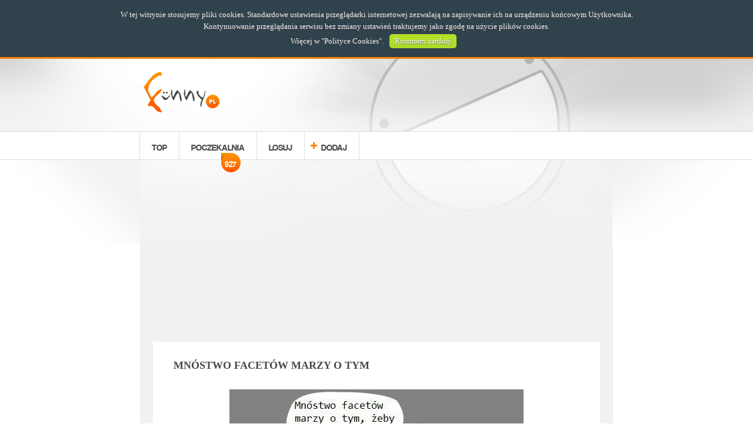

--- FILE ---
content_type: text/html; charset=utf-8
request_url: https://www.google.com/recaptcha/api2/aframe
body_size: 268
content:
<!DOCTYPE HTML><html><head><meta http-equiv="content-type" content="text/html; charset=UTF-8"></head><body><script nonce="O7-cZKbAx5QFi8tXSg7eBw">/** Anti-fraud and anti-abuse applications only. See google.com/recaptcha */ try{var clients={'sodar':'https://pagead2.googlesyndication.com/pagead/sodar?'};window.addEventListener("message",function(a){try{if(a.source===window.parent){var b=JSON.parse(a.data);var c=clients[b['id']];if(c){var d=document.createElement('img');d.src=c+b['params']+'&rc='+(localStorage.getItem("rc::a")?sessionStorage.getItem("rc::b"):"");window.document.body.appendChild(d);sessionStorage.setItem("rc::e",parseInt(sessionStorage.getItem("rc::e")||0)+1);localStorage.setItem("rc::h",'1766941599560');}}}catch(b){}});window.parent.postMessage("_grecaptcha_ready", "*");}catch(b){}</script></body></html>

--- FILE ---
content_type: text/css
request_url: https://www.funny.pl/templates/funny/css/fonts.css
body_size: -205
content:
@charset "UTF-8";@font-face{font-family:'CoolveticaRg';font-style:normal;font-weight:normal;src:url('../fonts/CoolveticaRg-Regular.ttf');}

--- FILE ---
content_type: application/javascript; charset=UTF-8
request_url: https://www.funny.pl/templates/funny/javascript/items.js?v1.00
body_size: 451
content:
function resize_item_container() {
    jQuery("article.item").each(function() {
        var handle = jQuery(this).find("section.image");
        if (handle.length == 1) {
            var width = handle.width();
            var max_width = parseInt(handle.css("max-width"));
            var max_height = parseInt(handle.css("max-height"));
            var new_height = parseInt(width * max_height / max_width);
            handle.css("height", new_height + "px");
        }
    });
}

function move_navigation_buttons() {
    if (jQuery("a.items-navigation").css("background-image") == "none") {
        jQuery("a.items-navigation").css("position", "relative").css("top", "0px");
        return;
    }
    var position_top = jQuery(window).scrollTop();
    var container_position_top = jQuery("article.item").offset().top;
    var container_height = jQuery("article.item").height();
    var button_height = parseInt(jQuery("a.items-navigation").outerHeight(true));
    var position_max = container_height - button_height;
    if (jQuery("article.item section.social-comments").length > 0) position_max -= jQuery("article.item section.social-comments").outerHeight(true);
    if (jQuery("article.item section.advertisements-block").length > 0) position_max -= jQuery("article.item section.advertisements-block").outerHeight(true);
    if (position_top > container_position_top) {
        if (position_top - container_position_top > position_max) {
            jQuery("a.items-navigation").css("position", "absolute").css("top", position_max + "px");
        } else {
            jQuery("a.items-navigation").css("position", "fixed").css("top", 0 + "px");
        }
    } else {
        jQuery("a.items-navigation").css("position", "absolute").css("top", 0);
    }
}

jQuery(document).ready(function() {
    resize_item_container();
    jQuery(window).resize(function() {
        resize_item_container();
    });
    jQuery("article.item section.gallery-link").click(function() {
        jQuery(this).parent().find("a.items-link").get(0).click();
    });
   /* if (jQuery("article.item").length == 1) {
        if (client_width > 770 || jQuery("#advertisements_block_4").length == 0) {
            setTimeout(function() {
                jQuery("article.item").animatescroll({
                    scrollSpeed: 600,
                    easing: "linear",
                    padding: 10
                });
            }, 200);
        } else {
            setTimeout(function() {
                jQuery("#advertisements_block_4").animatescroll({
                    scrollSpeed: 600,
                    easing: "linear",
                    padding: 10
                });
            }, 200);
        }
    }*/
    if (jQuery("a.items-navigation").length > 0) {
        if (client_width > 834) {
            jQuery(window).scroll(function() {
                move_navigation_buttons();
            });
            jQuery(window).resize(function() {
                move_navigation_buttons();
            });
        }
        jQuery("article.item section.item").click(function() {
            if (jQuery("section.empty").length) {
                jQuery("section.empty").click();
                return false;
            } else {
                if (jQuery(this).hasClass("video")) return;
                if (items_next != false) document.location.href = items_next;
                return false;
            }
        });
    }
});